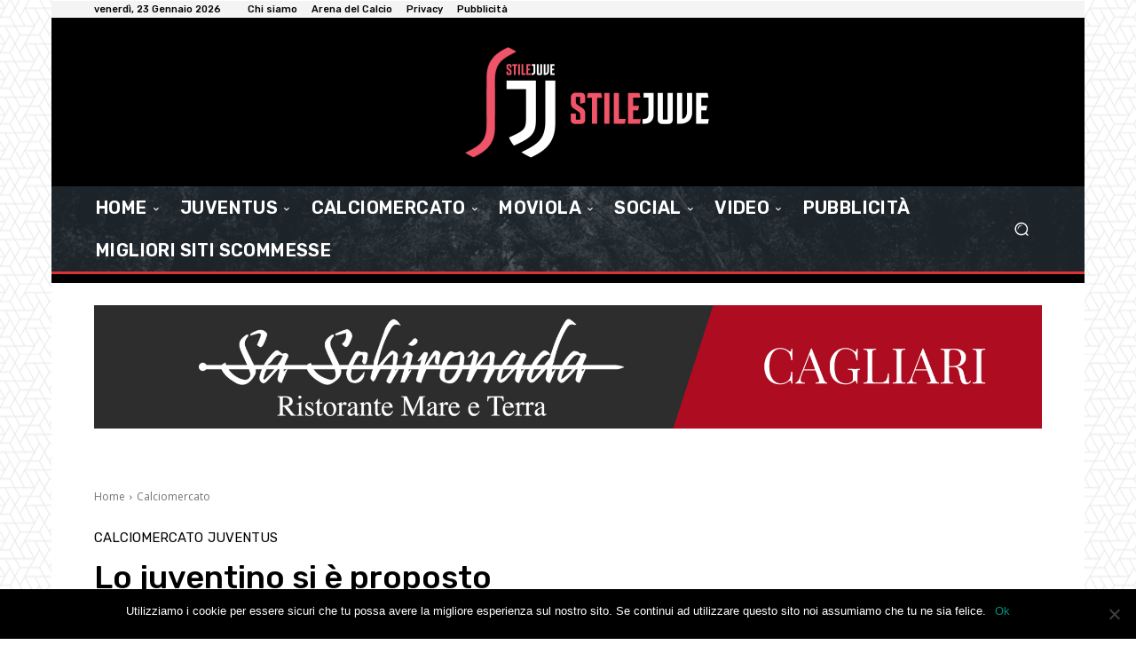

--- FILE ---
content_type: text/html; charset=utf-8
request_url: https://www.google.com/recaptcha/api2/aframe
body_size: 265
content:
<!DOCTYPE HTML><html><head><meta http-equiv="content-type" content="text/html; charset=UTF-8"></head><body><script nonce="DEokkXZ7oE-NTwlfftdDgQ">/** Anti-fraud and anti-abuse applications only. See google.com/recaptcha */ try{var clients={'sodar':'https://pagead2.googlesyndication.com/pagead/sodar?'};window.addEventListener("message",function(a){try{if(a.source===window.parent){var b=JSON.parse(a.data);var c=clients[b['id']];if(c){var d=document.createElement('img');d.src=c+b['params']+'&rc='+(localStorage.getItem("rc::a")?sessionStorage.getItem("rc::b"):"");window.document.body.appendChild(d);sessionStorage.setItem("rc::e",parseInt(sessionStorage.getItem("rc::e")||0)+1);localStorage.setItem("rc::h",'1769134257693');}}}catch(b){}});window.parent.postMessage("_grecaptcha_ready", "*");}catch(b){}</script></body></html>